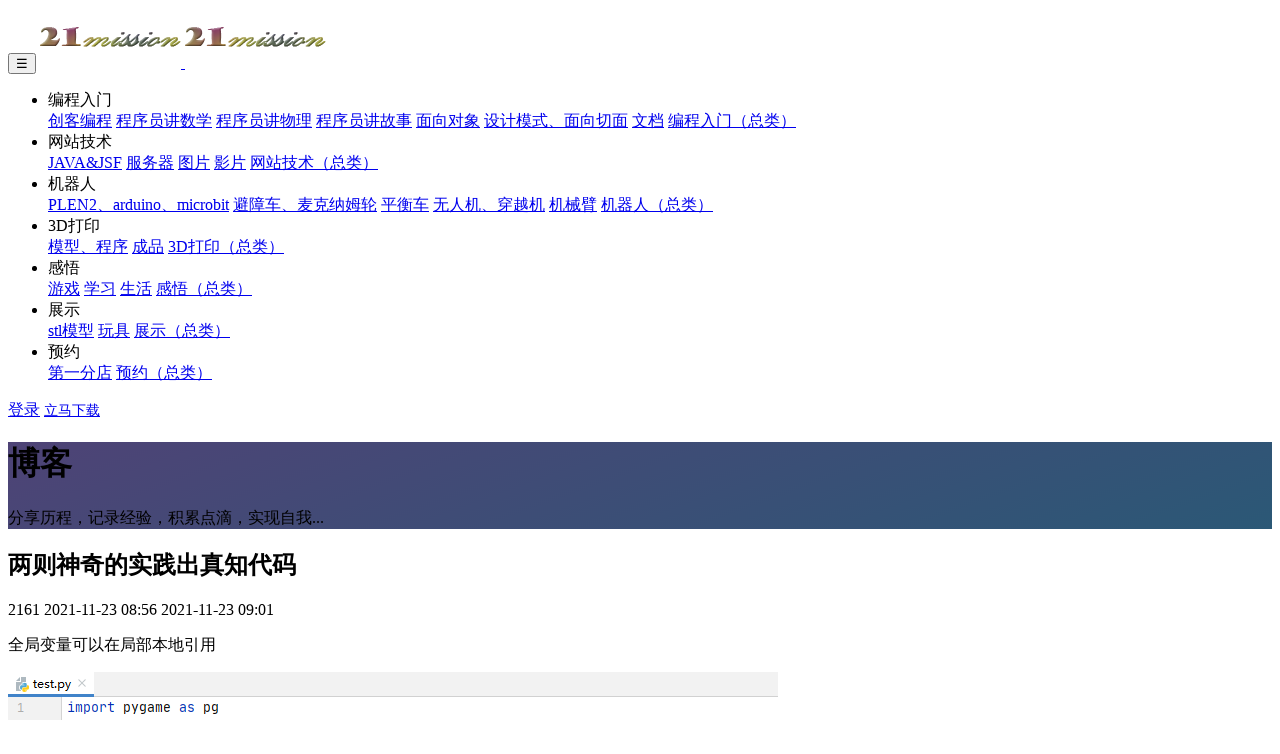

--- FILE ---
content_type: text/html;charset=UTF-8
request_url: https://www.21mission.cn/article/636
body_size: 20515
content:
<!doctype html>
<html lang="en">
<head>
    <meta charset="utf-8">
    <meta name="viewport" content="width=device-width, initial-scale=1, shrink-to-fit=no">
    <meta name="description" content="全局变量可以在局部本地引用 元组变量赋值时可以不加括号">
    <meta name="keywords" content="">
    <title>两则神奇的实践出真知代码-仰望星空</title>
    <!-- Styles -->
    <link href="/templates/21missionTheme/assets/css/page.min.css" rel="stylesheet">
    <link href="/templates/21missionTheme/assets/css/style.css" rel="stylesheet">
    <link href="/templates/21missionTheme/assets/css/newjpress.min.css" rel="stylesheet">
    <link href="/templates/21missionTheme/css/jp.css" rel="stylesheet">
<link href="/static/commons/article.css" rel="stylesheet">
<link href="/templates/21missionTheme/css/comment.css" rel="stylesheet">
    <!-- Favicons -->
    <link rel="apple-touch-icon" href="/templates/21missionTheme/images/apple-touch-icon.png">
    <link rel="icon" href="/templates/21missionTheme/images/favicon.png">

    <script>
        var jpress = {cpath:''}
//        window.addEventListener('touchmove', func, { passive: false });
    </script>
</head>
<body>
    <nav class="navbar navbar-expand-lg navbar-stick-dark navbar-light" data-navbar="sticky">
        <div class="container">
            <div class="navbar-left">
                <button class="navbar-toggler" type="button">☰</button>
                <a class="navbar-brand" href="/">
                    <img class="logo-dark" src="/attachment/20201031/0ff5397f3a8e4b3d92241502649e7f68.png" alt="logo">
                    <img class="logo-light" src="/attachment/20201031/0ff5397f3a8e4b3d92241502649e7f68.png" alt="logo">
                </a>
            </div>
            <section class="navbar-mobile">

                    <ul class="nav-navbar nav ml-auto">
                        <li class="nav-item">
                            <a class="nav-link active">
                                编程入门
                                <i class="fa fa-caret-down"></i>
                            </a>

                            <nav class="nav">
                                <a class="nav-link" href="/article/category/chdrProgramming">创客编程</a>
                                <a class="nav-link" href="/article/category/mathProgramming">程序员讲数学</a>
                                <a class="nav-link" href="/article/category/physicsProgramming">程序员讲物理</a>
                                <a class="nav-link" href="/article/category/storyPrograming">程序员讲故事</a>
                                <a class="nav-link" href="/article/category/ObjectOrientedProgramming">面向对象</a>
                                <a class="nav-link" href="/article/category/DesignPattern">设计模式、面向切面</a>
                                <a class="nav-link" href="/article/category/programDoc">文档</a>
                                <a class="nav-link" href="/article/category/programming">编程入门（总类）</a>
                            </nav>
                        </li>
                        <li class="nav-item">
                            <a class="nav-link ">
                                网站技术
                                <i class="fa fa-caret-down"></i>
                            </a>

                            <nav class="nav">
                                <a class="nav-link" href="/article/category/JAVA">JAVA&amp;JSF</a>
                                <a class="nav-link" href="/article/category/server">服务器</a>
                                <a class="nav-link" href="/article/category/picture">图片</a>
                                <a class="nav-link" href="/article/category/movie">影片</a>
                                <a class="nav-link" href="/article/category/JSF">网站技术（总类）</a>
                            </nav>
                        </li>
                        <li class="nav-item">
                            <a class="nav-link ">
                                机器人
                                <i class="fa fa-caret-down"></i>
                            </a>

                            <nav class="nav">
                                <a class="nav-link" href="/article/category/PLEN2">PLEN2、arduino、microbit</a>
                                <a class="nav-link" href="/article/category/avoidCar">避障车、麦克纳姆轮</a>
                                <a class="nav-link" href="/article/category/balanceCar">平衡车</a>
                                <a class="nav-link" href="/article/category/fpvDrone">无人机、穿越机</a>
                                <a class="nav-link" href="/article/category/clock">机械臂</a>
                                <a class="nav-link" href="/article/category/robot">机器人（总类）</a>
                            </nav>
                        </li>
                        <li class="nav-item">
                            <a class="nav-link ">
                                3D打印
                                <i class="fa fa-caret-down"></i>
                            </a>

                            <nav class="nav">
                                <a class="nav-link" href="/article/category/stl">模型、程序</a>
                                <a class="nav-link" href="/article/category/endProduct">成品</a>
                                <a class="nav-link" href="/article/category/3Dprinte">3D打印（总类）</a>
                            </nav>
                        </li>
                        <li class="nav-item">
                            <a class="nav-link ">
                                感悟
                                <i class="fa fa-caret-down"></i>
                            </a>

                            <nav class="nav">
                                <a class="nav-link" href="/article/category/game">游戏</a>
                                <a class="nav-link" href="/article/category/teach">学习</a>
                                <a class="nav-link" href="/article/category/living">生活</a>
                                <a class="nav-link" href="/article/category/feeling">感悟（总类）</a>
                            </nav>
                        </li>
                        <li class="nav-item">
                            <a class="nav-link ">
                                展示
                                <i class="fa fa-caret-down"></i>
                            </a>

                            <nav class="nav">
                                <a class="nav-link" href="/product/category/stl">stl模型</a>
                                <a class="nav-link" href="/product/category/toy">玩具</a>
                                <a class="nav-link" href="/product/category/shop">展示（总类）</a>
                            </nav>
                        </li>
                        <li class="nav-item">
                            <a class="nav-link ">
                                预约
                                <i class="fa fa-caret-down"></i>
                            </a>

                            <nav class="nav">
                                <a class="nav-link" href="/reservation/category/yucai">第一分店</a>
                                <a class="nav-link" href="/reservation/category/reserve">预约（总类）</a>
                            </nav>
                        </li>
                    </ul>
                <div class="nav-download d-inline-flex">
                    <a class="nav-link" href="/user/login">登录</a>

                    <a class="btn" href="/download" style="font-size: 14px;">立马下载</a>
                </div>


            </section>
        </div>
    </nav>



<!-- Header -->
<header class="header text-white bg-dark pt-9 pb-5" style="background-image: linear-gradient(-20deg, #2b5876 0%, #4e4376 100%);">
    <div class="container">
        <h1>博客</h1>
        <p class="lead-2 opacity-90 mt-6">分享历程，记录经验，积累点滴，实现自我...</p>
    </div>
</header><!-- /.header -->
<main class="main-content">
    <section class="section section-white bg-gray">
        <div class="container">
            <div class="row">
                <div class="col-md-8 col-xl-9">
                    <!--
              |‒‒‒‒‒‒‒‒‒‒‒‒‒‒‒‒‒‒‒‒‒‒‒‒‒‒‒‒‒‒‒‒‒‒‒‒‒‒‒‒‒‒‒‒‒‒‒‒‒‒‒‒‒‒‒‒‒‒‒‒‒‒‒‒‒‒‒‒‒‒‒‒‒‒
              | Blog content
              |‒‒‒‒‒‒‒‒‒‒‒‒‒‒‒‒‒‒‒‒‒‒‒‒‒‒‒‒‒‒‒‒‒‒‒‒‒‒‒‒‒‒‒‒‒‒‒‒‒‒‒‒‒‒‒‒‒‒‒‒‒‒‒‒‒‒‒‒‒‒‒‒‒‒
              !-->
<div class="section p-20">
    <div class="artical-title">
        <h1>两则神奇的实践出真知代码</h1>
        <p class="text-muted">
            <span class="mr-20"><i class="ti-eye"></i> 2161</span>
            <span class="mr-20"><i class="ti-timer"></i> 2021-11-23 08:56</span>
            <span><i class="ti-write"></i> 2021-11-23 09:01</span>
        </p>
    </div>


    		<p>全局变量可以在局部本地引用</p>

<p><img src="/attachment/20211123/cc8fe926b14f4a61bb052ded5279adc0.png"></p>

<p>元组变量赋值时可以不加括号</p>

<p><img src="/attachment/20211123/8448e2258ac8461d8623d86dc6c01658.png"></p>

<p>&nbsp;</p>



    <div class="gap-xy-2 mt-6">
    </div>
</div>


                    <div class="section p-20">

<div class="comment-default-block">



    <h4 class="comment-page-title" id="comments">全部评论</h4>

    <div class="comment-page">
    </div>




</div>
                    </div>
                </div>
                <div class="col-md-4 col-xl-3">
                    <div class="sidebar px-4 py-md-0">


                        <h6 class="sidebar-title">分类</h6>
                        <div class="row link-color-default fs-14 lh-24">
                            <div class="col-6"><a href="/article/category/programming">编程入门</a></div>
                            <div class="col-6"><a href="/article/category/chdrProgramming">创客编程</a></div>
                            <div class="col-6"><a href="/article/category/mathProgramming">程序员讲数学</a></div>
                            <div class="col-6"><a href="/article/category/physicsProgramming">程序员讲物理</a></div>
                            <div class="col-6"><a href="/article/category/storyPrograming">程序员讲故事</a></div>
                            <div class="col-6"><a href="/article/category/ObjectOrientedProgramming">面向对象</a></div>
                            <div class="col-6"><a href="/article/category/DesignPattern">设计模式、面向切面</a></div>
                            <div class="col-6"><a href="/article/category/programDoc">文档</a></div>
                            <div class="col-6"><a href="/article/category/programWithChildren">创客编程-软件课程</a></div>
                            <div class="col-6"><a href="/article/category/microbit">创客编程-硬件课程</a></div>
                            <div class="col-6"><a href="/article/category/interest">创客编程-兴趣课</a></div>
                            <div class="col-6"><a href="/article/category/lanqiao">蓝桥杯/STEMA大赛</a></div>
                            <div class="col-6"><a href="/article/category/JSF">网站技术</a></div>
                            <div class="col-6"><a href="/article/category/JAVA">JAVA&amp;JSF</a></div>
                            <div class="col-6"><a href="/article/category/server">服务器</a></div>
                            <div class="col-6"><a href="/article/category/picture">图片</a></div>
                            <div class="col-6"><a href="/article/category/movie">影片</a></div>
                            <div class="col-6"><a href="/article/category/robot">机器人</a></div>
                            <div class="col-6"><a href="/article/category/PLEN2">PLEN2、arduino、microbit</a></div>
                            <div class="col-6"><a href="/article/category/avoidCar">避障车、麦克纳姆轮</a></div>
                            <div class="col-6"><a href="/article/category/balanceCar">平衡车</a></div>
                            <div class="col-6"><a href="/article/category/fpvDrone">无人机、穿越机</a></div>
                            <div class="col-6"><a href="/article/category/clock">机械臂</a></div>
                            <div class="col-6"><a href="/article/category/3Dprinte">3D打印</a></div>
                            <div class="col-6"><a href="/article/category/stl">模型、程序</a></div>
                            <div class="col-6"><a href="/article/category/endProduct">成品</a></div>
                            <div class="col-6"><a href="/article/category/feeling">感悟</a></div>
                            <div class="col-6"><a href="/article/category/game">游戏</a></div>
                            <div class="col-6"><a href="/article/category/teach">学习</a></div>
                            <div class="col-6"><a href="/article/category/living">生活</a></div>
                            <div class="col-6"><a href="/article/category/line">线路图</a></div>
                        </div>

                        <hr>

                        <h6 class="sidebar-title">热门文章</h6>
<div>
    <a class="media-thumb" href="/article/1710">
        <img class="rounded" src="/templates/21missionTheme/images/nothumbnail.jpg">
        <p class="media-body">不能写一个python程序，生成一个透明png图片，用于</p>
    </a>
</div>
<div>
    <a class="media-thumb" href="/article/1709">
        <img class="rounded" src="/templates/21missionTheme/images/nothumbnail.jpg">
        <p class="media-body">用7zip暴力破解winrar</p>
    </a>
</div>
<div>
    <a class="media-thumb" href="/article/1708">
        <img class="rounded" src="/templates/21missionTheme/images/nothumbnail.jpg">
        <p class="media-body">世界的底层逻辑提示次，挑主要的说，比如：对称、群、平衡、</p>
    </a>
</div>
<div>
    <a class="media-thumb" href="/article/1707">
        <img class="rounded" src="/templates/21missionTheme/images/nothumbnail.jpg">
        <p class="media-body">关于量子理解</p>
    </a>
</div>


                        <hr>

                        <h6 class="sidebar-title">Tags</h6>
<div class="gap-multiline-items-1">
    <a class="badge badge-secondary" href="/article/tag/质数">质数</a>
    <a class="badge badge-secondary" href="/article/tag/中断与轮询">中断与轮询</a>
    <a class="badge badge-secondary" href="/article/tag/我是怎么理解成功">我是怎么理解成功</a>
    <a class="badge badge-secondary" href="/article/tag/张量">张量</a>
    <a class="badge badge-secondary" href="/article/tag/进化史">进化史</a>
    <a class="badge badge-secondary" href="/article/tag/平衡车">平衡车</a>
    <a class="badge badge-secondary" href="/article/tag/穿越机">穿越机</a>
    <a class="badge badge-secondary" href="/article/tag/总结梳理">总结梳理</a>
    <a class="badge badge-secondary" href="/article/tag/ChatGPT">ChatGPT</a>
    <a class="badge badge-secondary" href="/article/tag/一条最长的路">一条最长的路</a>
</div>

                        <hr>

                        <h6 class="sidebar-title">关于</h6>
                        <p class="small-3">提供Arduino芯片编程、Java网站设计、抢票系统、秒杀系统的支持以及创客服务</p>


                        <div id="back-top" style="width:50px; height:50px; position:fixed; right:100px; bottom:200px;">
                            <i class="ti-angle-up"></i>
                        </div>


                    </div>
                </div>
            </div>
        </div>
    </section>
·

</main>

    <!--<!&ndash; Footer &ndash;>-->
    <!--<footer class="footer py-7">-->
        <!--<div class="container">-->
            <!--<div class="row">-->

                <!--<div class="col-12">-->
                    <!--<p><a href="#"><img style="width: 10%" src="/attachment/20201031/0ff5397f3a8e4b3d92241502649e7f68.png" alt="logo"></a></p>-->
                <!--</div>-->

                <!--<div class="col-xl-5">-->
                    <!--<p>JPress，一个使用Java开发，类似WordPress的产品。天生融合微信生态系统，简单易上手。致力于为企业打造自主自属的营销平台，用技术助力企业营销变现。</p>-->
                    <!--<hr class="d-xl-none">-->
                    <!--<p><small>copyright @ 2018~2020 21工作室</small></p>-->
                <!--</div>-->

                <!--<div class="col-4 col-xl-2 offset-xl-1">-->
                    <!--<div class="nav flex-column">-->
                        <!--<a class="nav-link" href="/about">关于</a>-->
                        <!--<a class="nav-link" href="/article/category/line">线路图</a>-->
                        <!--<a class="nav-link" href="/article/category/question">常见问题</a>-->
                    <!--</div>-->
                <!--</div>-->

                <!--<div class="col-4 col-xl-2">-->
                    <!--<div class="nav flex-column">-->
                        <!--<a class="nav-link" href="/article/doc">文档</a>-->
                        <!--<a class="nav-link" href="/article/category/question">帮助</a>-->
                        <!--<a class="nav-link" href="/download">下载</a>-->
                    <!--</div>-->
                <!--</div>-->

                <!--<div class="col-4 col-xl-2">-->
                    <!--<div class="nav flex-column">-->
                        <!--<a class="nav-link" href="/about#contect">合作</a>-->
                        <!--<a class="nav-link" href="/about#contect">入驻</a>-->
                        <!--<a class="nav-link" href="/about#contect">广告</a>-->
                    <!--</div>-->
                <!--</div>-->

            <!--</div>-->
        <!--</div>-->
    <!--</footer><!&ndash; /.footer &ndash;>-->
    <!-- Footer -->
    <footer class="footer bg-gray">
        <div class="container">
            <div class="row">
                <div class="col-md-8 col-lg-6 mx-auto">

                    <div class="nav nav-center">
                        <a class="nav-link" href="http://www.21mission.cn/about">关于</a>
                        <a class="nav-link" href="http://www.21mission.cn/article/category/line">线路图</a>
                        <a class="nav-link" href="#">合作</a>
                        <a class="nav-link" href="#">广告</a>
                    </div>

                    <hr>

                    <p class="text-center">ICP证：<a href="http://beian.miit.gov.cn">京ICP备13019182号-1</a></p>

                </div>
            </div>
        </div>
    </footer><!-- /.footer -->


    <!-- Scripts -->
    <script src="/templates/21missionTheme/assets/js/page.min.js"></script>
    <script src="/templates/21missionTheme/assets/js/script.js"></script>
    <script src="/templates/21missionTheme/js/main.js"></script>
<script src="/templates/21missionTheme/js/jsrender.min.js"></script>
<script src="/static/components/jquery/jquery.form.min.js"></script>
<script src="/templates/21missionTheme/js/highlight.pack.js"></script>
<script src="/static/commons/article.js"></script>
<script type="text/javascript">
  $(document).ready(function() {
    //首先将#btn隐藏
    $("#back-top").hide();
    //当滚动条的位置处于距顶部50像素以下时，跳转链接出现，否则消失
    $(function() {
      $(window).scroll(function() {
        if ($(window).scrollTop() > 50) {
          $("#back-top").fadeIn(200);
        } else {
          $("#back-top").fadeOut(200);
        }
      });
      //当点击跳转链接后，回到页面顶部位置
      $("#back-top").click(function() {
        $('body,html').animate({
          scrollTop: 0
        },
        500);
        return false;
      });
    });
  });
</script>


</body></html>




--- FILE ---
content_type: application/javascript
request_url: https://www.21mission.cn/static/commons/article.js
body_size: 2833
content:
function initCommentComponent() {

    $('#jpress-comment-form').on('submit', function () {
        $(this).ajaxSubmit({
            type: "post",
            success: function (data) {
                if (data.state == "ok") {

                    $('#comment-pid').val("");
                    $('#comment-captcha').val("");
                    $('#comment-vcode').click();

                    if (data.html){
                        if ($(".comment-page > div:first-child").length > 0){
                            $(".comment-page > div:first-child").before(data.html);
                        }else {
                            $(".comment-page").html(data.html);
                        }
                        $('.comment-textarea textarea').val('');
                    }else {
                        alert('发布评论成功');
                        location.reload();
                    }
                }
                //评论失败
                else {
                    alert('评论失败：' + data.message);

                    //用户未登录
                    if (data.errorCode == 9 && data.gotoUrl) {
                        location.href = data.gotoUrl;
                    }
                    //验证码错误
                    else if (data.errorCode == 2){
                        $('#comment-vcode').click();
                        $('#comment-captcha').val("");
                        $('#comment-captcha').focus();
                    }
                    //其他
                    else {
                        $('#comment-vcode').click();
                        $('#comment-captcha').val("");
                        $('.comment-textarea textarea').val('');
                        $('.comment-textarea textarea').focus();
                    }
                }
            },
            error: function () {
                alert("网络错误，请稍后重试");
            }
        });
        return false;
    });
    
    $('#randomForm').on('submit', function () {
        $(this).ajaxSubmit({
            type: "post",
            success: function (data) {
            	if (data.state == "ok"){
            		$('#random').val(data.url);
            	}
            	else {
                    alert('随机数产生失败：' + data.message);
            	}
            },
            error: function () {
                alert("网络错误，请稍后重试");
            }
        });
        return false;
    });

    $('body').on('click','.toReplyComment', function () {
        $('#comment-pid').val($(this).attr('data-cid'));
        $('.comment-textarea textarea').val('回复 @' + $(this).attr('data-author') + " ：");
        $('.comment-textarea textarea').focus();
    });

}


$(document).ready(function(){

    initCommentComponent();

});